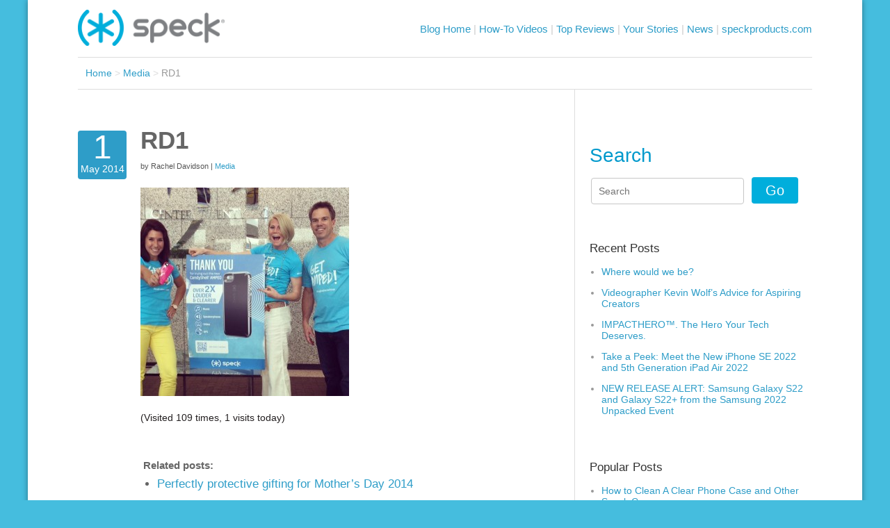

--- FILE ---
content_type: text/html; charset=UTF-8
request_url: https://blog.speckproducts.com/news/pandora-radio-knows-getamped/attachment/rd1
body_size: 36573
content:
<!DOCTYPE html>
<!--[if lt IE 7 ]><html class="ie ie6" lang="en-US"> <![endif]-->
<!--[if IE 7 ]><html class="ie ie7" lang="en-US"> <![endif]-->
<!--[if IE 8 ]><html class="ie ie8" lang="en-US"> <![endif]-->
<!--[if (gte IE 9)|!(IE)]><!--><html lang="en-US"> <!--<![endif]-->

<head>
    
    <!-- Base
    ================================================== -->
    <title>RD1 - Speck Buzz</title>

    
    <!-- Mobile Specific
    ================================================== -->
    <meta name="viewport" content="width=device-width, initial-scale=1, maximum-scale=1, user-scalable=0">

    <!-- Favicon -->
    <link rel="shortcut icon" href="https://blog.speckproducts.com/blog/wp-content/themes/speckbuzz_theme/img/favicon.ico" type="image/x-icon"/>
    <!-- Stylesheet -->
	  <link rel="stylesheet" type="text/css" href="https://blog.speckproducts.com/blog/wp-content/themes/speckbuzz_theme/flexslider/flexslider.css" media="all" />
	  <link rel="stylesheet" type="text/css" href="https://blog.speckproducts.com/blog/wp-content/themes/speckbuzz_theme/speck-web-mgnto.css" media="all" />
    <link rel="stylesheet" type="text/css" href="https://blog.speckproducts.com/blog/wp-content/themes/speckbuzz_theme/style.css" media="all" />
    <link rel="profile" href="https://gmpg.org/xfn/11">
    <link rel="pingback" href="https://blog.speckproducts.com/blog/xmlrpc.php">

    <meta name='robots' content='index, follow, max-image-preview:large, max-snippet:-1, max-video-preview:-1' />

	<!-- This site is optimized with the Yoast SEO plugin v24.9 - https://yoast.com/wordpress/plugins/seo/ -->
	<link rel="canonical" href="https://blog.speckproducts.com/news/pandora-radio-knows-getamped/attachment/rd1/" />
	<meta property="og:locale" content="en_US" />
	<meta property="og:type" content="article" />
	<meta property="og:title" content="RD1 - Speck Buzz" />
	<meta property="og:description" content="(Visited 109 times, 1 visits today)" />
	<meta property="og:url" content="https://blog.speckproducts.com/news/pandora-radio-knows-getamped/attachment/rd1/" />
	<meta property="og:site_name" content="Speck Buzz" />
	<meta property="og:image" content="https://blog.speckproducts.com/news/pandora-radio-knows-getamped/attachment/rd1" />
	<meta property="og:image:width" content="640" />
	<meta property="og:image:height" content="640" />
	<meta property="og:image:type" content="image/jpeg" />
	<script type="application/ld+json" class="yoast-schema-graph">{"@context":"https://schema.org","@graph":[{"@type":"WebPage","@id":"https://blog.speckproducts.com/news/pandora-radio-knows-getamped/attachment/rd1/","url":"https://blog.speckproducts.com/news/pandora-radio-knows-getamped/attachment/rd1/","name":"RD1 - Speck Buzz","isPartOf":{"@id":"https://blog.speckproducts.com/#website"},"primaryImageOfPage":{"@id":"https://blog.speckproducts.com/news/pandora-radio-knows-getamped/attachment/rd1/#primaryimage"},"image":{"@id":"https://blog.speckproducts.com/news/pandora-radio-knows-getamped/attachment/rd1/#primaryimage"},"thumbnailUrl":"https://blog.speckproducts.com/blog/wp-content/uploads/2014/05/RD1.jpeg","datePublished":"2014-05-01T17:03:27+00:00","breadcrumb":{"@id":"https://blog.speckproducts.com/news/pandora-radio-knows-getamped/attachment/rd1/#breadcrumb"},"inLanguage":"en-US","potentialAction":[{"@type":"ReadAction","target":["https://blog.speckproducts.com/news/pandora-radio-knows-getamped/attachment/rd1/"]}]},{"@type":"ImageObject","inLanguage":"en-US","@id":"https://blog.speckproducts.com/news/pandora-radio-knows-getamped/attachment/rd1/#primaryimage","url":"https://blog.speckproducts.com/blog/wp-content/uploads/2014/05/RD1.jpeg","contentUrl":"https://blog.speckproducts.com/blog/wp-content/uploads/2014/05/RD1.jpeg","width":640,"height":640},{"@type":"BreadcrumbList","@id":"https://blog.speckproducts.com/news/pandora-radio-knows-getamped/attachment/rd1/#breadcrumb","itemListElement":[{"@type":"ListItem","position":1,"name":"Home","item":"https://blog.speckproducts.com/"},{"@type":"ListItem","position":2,"name":"Pandora Radio just got over 2x louder &#038; clearer #getamped","item":"https://blog.speckproducts.com/news/pandora-radio-knows-getamped"},{"@type":"ListItem","position":3,"name":"RD1"}]},{"@type":"WebSite","@id":"https://blog.speckproducts.com/#website","url":"https://blog.speckproducts.com/","name":"Speck Buzz","description":"All the latest Speck news, latest devices, industry buzz, and more!","potentialAction":[{"@type":"SearchAction","target":{"@type":"EntryPoint","urlTemplate":"https://blog.speckproducts.com/?s={search_term_string}"},"query-input":{"@type":"PropertyValueSpecification","valueRequired":true,"valueName":"search_term_string"}}],"inLanguage":"en-US"}]}</script>
	<!-- / Yoast SEO plugin. -->


<link rel="alternate" title="oEmbed (JSON)" type="application/json+oembed" href="https://blog.speckproducts.com/wp-json/oembed/1.0/embed?url=https%3A%2F%2Fblog.speckproducts.com%2Fnews%2Fpandora-radio-knows-getamped%2Fattachment%2Frd1" />
<link rel="alternate" title="oEmbed (XML)" type="text/xml+oembed" href="https://blog.speckproducts.com/wp-json/oembed/1.0/embed?url=https%3A%2F%2Fblog.speckproducts.com%2Fnews%2Fpandora-radio-knows-getamped%2Fattachment%2Frd1&#038;format=xml" />
<style id='wp-img-auto-sizes-contain-inline-css' type='text/css'>
img:is([sizes=auto i],[sizes^="auto," i]){contain-intrinsic-size:3000px 1500px}
/*# sourceURL=wp-img-auto-sizes-contain-inline-css */
</style>
<style id='wp-emoji-styles-inline-css' type='text/css'>

	img.wp-smiley, img.emoji {
		display: inline !important;
		border: none !important;
		box-shadow: none !important;
		height: 1em !important;
		width: 1em !important;
		margin: 0 0.07em !important;
		vertical-align: -0.1em !important;
		background: none !important;
		padding: 0 !important;
	}
/*# sourceURL=wp-emoji-styles-inline-css */
</style>
<style id='wp-block-library-inline-css' type='text/css'>
:root{--wp-block-synced-color:#7a00df;--wp-block-synced-color--rgb:122,0,223;--wp-bound-block-color:var(--wp-block-synced-color);--wp-editor-canvas-background:#ddd;--wp-admin-theme-color:#007cba;--wp-admin-theme-color--rgb:0,124,186;--wp-admin-theme-color-darker-10:#006ba1;--wp-admin-theme-color-darker-10--rgb:0,107,160.5;--wp-admin-theme-color-darker-20:#005a87;--wp-admin-theme-color-darker-20--rgb:0,90,135;--wp-admin-border-width-focus:2px}@media (min-resolution:192dpi){:root{--wp-admin-border-width-focus:1.5px}}.wp-element-button{cursor:pointer}:root .has-very-light-gray-background-color{background-color:#eee}:root .has-very-dark-gray-background-color{background-color:#313131}:root .has-very-light-gray-color{color:#eee}:root .has-very-dark-gray-color{color:#313131}:root .has-vivid-green-cyan-to-vivid-cyan-blue-gradient-background{background:linear-gradient(135deg,#00d084,#0693e3)}:root .has-purple-crush-gradient-background{background:linear-gradient(135deg,#34e2e4,#4721fb 50%,#ab1dfe)}:root .has-hazy-dawn-gradient-background{background:linear-gradient(135deg,#faaca8,#dad0ec)}:root .has-subdued-olive-gradient-background{background:linear-gradient(135deg,#fafae1,#67a671)}:root .has-atomic-cream-gradient-background{background:linear-gradient(135deg,#fdd79a,#004a59)}:root .has-nightshade-gradient-background{background:linear-gradient(135deg,#330968,#31cdcf)}:root .has-midnight-gradient-background{background:linear-gradient(135deg,#020381,#2874fc)}:root{--wp--preset--font-size--normal:16px;--wp--preset--font-size--huge:42px}.has-regular-font-size{font-size:1em}.has-larger-font-size{font-size:2.625em}.has-normal-font-size{font-size:var(--wp--preset--font-size--normal)}.has-huge-font-size{font-size:var(--wp--preset--font-size--huge)}.has-text-align-center{text-align:center}.has-text-align-left{text-align:left}.has-text-align-right{text-align:right}.has-fit-text{white-space:nowrap!important}#end-resizable-editor-section{display:none}.aligncenter{clear:both}.items-justified-left{justify-content:flex-start}.items-justified-center{justify-content:center}.items-justified-right{justify-content:flex-end}.items-justified-space-between{justify-content:space-between}.screen-reader-text{border:0;clip-path:inset(50%);height:1px;margin:-1px;overflow:hidden;padding:0;position:absolute;width:1px;word-wrap:normal!important}.screen-reader-text:focus{background-color:#ddd;clip-path:none;color:#444;display:block;font-size:1em;height:auto;left:5px;line-height:normal;padding:15px 23px 14px;text-decoration:none;top:5px;width:auto;z-index:100000}html :where(.has-border-color){border-style:solid}html :where([style*=border-top-color]){border-top-style:solid}html :where([style*=border-right-color]){border-right-style:solid}html :where([style*=border-bottom-color]){border-bottom-style:solid}html :where([style*=border-left-color]){border-left-style:solid}html :where([style*=border-width]){border-style:solid}html :where([style*=border-top-width]){border-top-style:solid}html :where([style*=border-right-width]){border-right-style:solid}html :where([style*=border-bottom-width]){border-bottom-style:solid}html :where([style*=border-left-width]){border-left-style:solid}html :where(img[class*=wp-image-]){height:auto;max-width:100%}:where(figure){margin:0 0 1em}html :where(.is-position-sticky){--wp-admin--admin-bar--position-offset:var(--wp-admin--admin-bar--height,0px)}@media screen and (max-width:600px){html :where(.is-position-sticky){--wp-admin--admin-bar--position-offset:0px}}

/*# sourceURL=wp-block-library-inline-css */
</style><style id='global-styles-inline-css' type='text/css'>
:root{--wp--preset--aspect-ratio--square: 1;--wp--preset--aspect-ratio--4-3: 4/3;--wp--preset--aspect-ratio--3-4: 3/4;--wp--preset--aspect-ratio--3-2: 3/2;--wp--preset--aspect-ratio--2-3: 2/3;--wp--preset--aspect-ratio--16-9: 16/9;--wp--preset--aspect-ratio--9-16: 9/16;--wp--preset--color--black: #000000;--wp--preset--color--cyan-bluish-gray: #abb8c3;--wp--preset--color--white: #ffffff;--wp--preset--color--pale-pink: #f78da7;--wp--preset--color--vivid-red: #cf2e2e;--wp--preset--color--luminous-vivid-orange: #ff6900;--wp--preset--color--luminous-vivid-amber: #fcb900;--wp--preset--color--light-green-cyan: #7bdcb5;--wp--preset--color--vivid-green-cyan: #00d084;--wp--preset--color--pale-cyan-blue: #8ed1fc;--wp--preset--color--vivid-cyan-blue: #0693e3;--wp--preset--color--vivid-purple: #9b51e0;--wp--preset--gradient--vivid-cyan-blue-to-vivid-purple: linear-gradient(135deg,rgb(6,147,227) 0%,rgb(155,81,224) 100%);--wp--preset--gradient--light-green-cyan-to-vivid-green-cyan: linear-gradient(135deg,rgb(122,220,180) 0%,rgb(0,208,130) 100%);--wp--preset--gradient--luminous-vivid-amber-to-luminous-vivid-orange: linear-gradient(135deg,rgb(252,185,0) 0%,rgb(255,105,0) 100%);--wp--preset--gradient--luminous-vivid-orange-to-vivid-red: linear-gradient(135deg,rgb(255,105,0) 0%,rgb(207,46,46) 100%);--wp--preset--gradient--very-light-gray-to-cyan-bluish-gray: linear-gradient(135deg,rgb(238,238,238) 0%,rgb(169,184,195) 100%);--wp--preset--gradient--cool-to-warm-spectrum: linear-gradient(135deg,rgb(74,234,220) 0%,rgb(151,120,209) 20%,rgb(207,42,186) 40%,rgb(238,44,130) 60%,rgb(251,105,98) 80%,rgb(254,248,76) 100%);--wp--preset--gradient--blush-light-purple: linear-gradient(135deg,rgb(255,206,236) 0%,rgb(152,150,240) 100%);--wp--preset--gradient--blush-bordeaux: linear-gradient(135deg,rgb(254,205,165) 0%,rgb(254,45,45) 50%,rgb(107,0,62) 100%);--wp--preset--gradient--luminous-dusk: linear-gradient(135deg,rgb(255,203,112) 0%,rgb(199,81,192) 50%,rgb(65,88,208) 100%);--wp--preset--gradient--pale-ocean: linear-gradient(135deg,rgb(255,245,203) 0%,rgb(182,227,212) 50%,rgb(51,167,181) 100%);--wp--preset--gradient--electric-grass: linear-gradient(135deg,rgb(202,248,128) 0%,rgb(113,206,126) 100%);--wp--preset--gradient--midnight: linear-gradient(135deg,rgb(2,3,129) 0%,rgb(40,116,252) 100%);--wp--preset--font-size--small: 13px;--wp--preset--font-size--medium: 20px;--wp--preset--font-size--large: 36px;--wp--preset--font-size--x-large: 42px;--wp--preset--spacing--20: 0.44rem;--wp--preset--spacing--30: 0.67rem;--wp--preset--spacing--40: 1rem;--wp--preset--spacing--50: 1.5rem;--wp--preset--spacing--60: 2.25rem;--wp--preset--spacing--70: 3.38rem;--wp--preset--spacing--80: 5.06rem;--wp--preset--shadow--natural: 6px 6px 9px rgba(0, 0, 0, 0.2);--wp--preset--shadow--deep: 12px 12px 50px rgba(0, 0, 0, 0.4);--wp--preset--shadow--sharp: 6px 6px 0px rgba(0, 0, 0, 0.2);--wp--preset--shadow--outlined: 6px 6px 0px -3px rgb(255, 255, 255), 6px 6px rgb(0, 0, 0);--wp--preset--shadow--crisp: 6px 6px 0px rgb(0, 0, 0);}:where(.is-layout-flex){gap: 0.5em;}:where(.is-layout-grid){gap: 0.5em;}body .is-layout-flex{display: flex;}.is-layout-flex{flex-wrap: wrap;align-items: center;}.is-layout-flex > :is(*, div){margin: 0;}body .is-layout-grid{display: grid;}.is-layout-grid > :is(*, div){margin: 0;}:where(.wp-block-columns.is-layout-flex){gap: 2em;}:where(.wp-block-columns.is-layout-grid){gap: 2em;}:where(.wp-block-post-template.is-layout-flex){gap: 1.25em;}:where(.wp-block-post-template.is-layout-grid){gap: 1.25em;}.has-black-color{color: var(--wp--preset--color--black) !important;}.has-cyan-bluish-gray-color{color: var(--wp--preset--color--cyan-bluish-gray) !important;}.has-white-color{color: var(--wp--preset--color--white) !important;}.has-pale-pink-color{color: var(--wp--preset--color--pale-pink) !important;}.has-vivid-red-color{color: var(--wp--preset--color--vivid-red) !important;}.has-luminous-vivid-orange-color{color: var(--wp--preset--color--luminous-vivid-orange) !important;}.has-luminous-vivid-amber-color{color: var(--wp--preset--color--luminous-vivid-amber) !important;}.has-light-green-cyan-color{color: var(--wp--preset--color--light-green-cyan) !important;}.has-vivid-green-cyan-color{color: var(--wp--preset--color--vivid-green-cyan) !important;}.has-pale-cyan-blue-color{color: var(--wp--preset--color--pale-cyan-blue) !important;}.has-vivid-cyan-blue-color{color: var(--wp--preset--color--vivid-cyan-blue) !important;}.has-vivid-purple-color{color: var(--wp--preset--color--vivid-purple) !important;}.has-black-background-color{background-color: var(--wp--preset--color--black) !important;}.has-cyan-bluish-gray-background-color{background-color: var(--wp--preset--color--cyan-bluish-gray) !important;}.has-white-background-color{background-color: var(--wp--preset--color--white) !important;}.has-pale-pink-background-color{background-color: var(--wp--preset--color--pale-pink) !important;}.has-vivid-red-background-color{background-color: var(--wp--preset--color--vivid-red) !important;}.has-luminous-vivid-orange-background-color{background-color: var(--wp--preset--color--luminous-vivid-orange) !important;}.has-luminous-vivid-amber-background-color{background-color: var(--wp--preset--color--luminous-vivid-amber) !important;}.has-light-green-cyan-background-color{background-color: var(--wp--preset--color--light-green-cyan) !important;}.has-vivid-green-cyan-background-color{background-color: var(--wp--preset--color--vivid-green-cyan) !important;}.has-pale-cyan-blue-background-color{background-color: var(--wp--preset--color--pale-cyan-blue) !important;}.has-vivid-cyan-blue-background-color{background-color: var(--wp--preset--color--vivid-cyan-blue) !important;}.has-vivid-purple-background-color{background-color: var(--wp--preset--color--vivid-purple) !important;}.has-black-border-color{border-color: var(--wp--preset--color--black) !important;}.has-cyan-bluish-gray-border-color{border-color: var(--wp--preset--color--cyan-bluish-gray) !important;}.has-white-border-color{border-color: var(--wp--preset--color--white) !important;}.has-pale-pink-border-color{border-color: var(--wp--preset--color--pale-pink) !important;}.has-vivid-red-border-color{border-color: var(--wp--preset--color--vivid-red) !important;}.has-luminous-vivid-orange-border-color{border-color: var(--wp--preset--color--luminous-vivid-orange) !important;}.has-luminous-vivid-amber-border-color{border-color: var(--wp--preset--color--luminous-vivid-amber) !important;}.has-light-green-cyan-border-color{border-color: var(--wp--preset--color--light-green-cyan) !important;}.has-vivid-green-cyan-border-color{border-color: var(--wp--preset--color--vivid-green-cyan) !important;}.has-pale-cyan-blue-border-color{border-color: var(--wp--preset--color--pale-cyan-blue) !important;}.has-vivid-cyan-blue-border-color{border-color: var(--wp--preset--color--vivid-cyan-blue) !important;}.has-vivid-purple-border-color{border-color: var(--wp--preset--color--vivid-purple) !important;}.has-vivid-cyan-blue-to-vivid-purple-gradient-background{background: var(--wp--preset--gradient--vivid-cyan-blue-to-vivid-purple) !important;}.has-light-green-cyan-to-vivid-green-cyan-gradient-background{background: var(--wp--preset--gradient--light-green-cyan-to-vivid-green-cyan) !important;}.has-luminous-vivid-amber-to-luminous-vivid-orange-gradient-background{background: var(--wp--preset--gradient--luminous-vivid-amber-to-luminous-vivid-orange) !important;}.has-luminous-vivid-orange-to-vivid-red-gradient-background{background: var(--wp--preset--gradient--luminous-vivid-orange-to-vivid-red) !important;}.has-very-light-gray-to-cyan-bluish-gray-gradient-background{background: var(--wp--preset--gradient--very-light-gray-to-cyan-bluish-gray) !important;}.has-cool-to-warm-spectrum-gradient-background{background: var(--wp--preset--gradient--cool-to-warm-spectrum) !important;}.has-blush-light-purple-gradient-background{background: var(--wp--preset--gradient--blush-light-purple) !important;}.has-blush-bordeaux-gradient-background{background: var(--wp--preset--gradient--blush-bordeaux) !important;}.has-luminous-dusk-gradient-background{background: var(--wp--preset--gradient--luminous-dusk) !important;}.has-pale-ocean-gradient-background{background: var(--wp--preset--gradient--pale-ocean) !important;}.has-electric-grass-gradient-background{background: var(--wp--preset--gradient--electric-grass) !important;}.has-midnight-gradient-background{background: var(--wp--preset--gradient--midnight) !important;}.has-small-font-size{font-size: var(--wp--preset--font-size--small) !important;}.has-medium-font-size{font-size: var(--wp--preset--font-size--medium) !important;}.has-large-font-size{font-size: var(--wp--preset--font-size--large) !important;}.has-x-large-font-size{font-size: var(--wp--preset--font-size--x-large) !important;}
/*# sourceURL=global-styles-inline-css */
</style>

<style id='classic-theme-styles-inline-css' type='text/css'>
/*! This file is auto-generated */
.wp-block-button__link{color:#fff;background-color:#32373c;border-radius:9999px;box-shadow:none;text-decoration:none;padding:calc(.667em + 2px) calc(1.333em + 2px);font-size:1.125em}.wp-block-file__button{background:#32373c;color:#fff;text-decoration:none}
/*# sourceURL=/wp-includes/css/classic-themes.min.css */
</style>
<script type="text/javascript" src="https://blog.speckproducts.com/blog/wp-includes/js/jquery/jquery.min.js?ver=3.7.1" id="jquery-core-js"></script>
<script type="text/javascript" src="https://blog.speckproducts.com/blog/wp-includes/js/jquery/jquery-migrate.min.js?ver=3.4.1" id="jquery-migrate-js"></script>
<link rel="https://api.w.org/" href="https://blog.speckproducts.com/wp-json/" /><link rel="alternate" title="JSON" type="application/json" href="https://blog.speckproducts.com/wp-json/wp/v2/media/1235" /><link rel="EditURI" type="application/rsd+xml" title="RSD" href="https://blog.speckproducts.com/blog/xmlrpc.php?rsd" />
<meta name="generator" content="WordPress 6.9" />
<link rel='shortlink' href='https://blog.speckproducts.com/?p=1235' />

<!-- Start Google Analytics Code -->
    <script>
      (function(i,s,o,g,r,a,m){i['GoogleAnalyticsObject']=r;i[r]=i[r]||function(){
      (i[r].q=i[r].q||[]).push(arguments)},i[r].l=1*new Date();a=s.createElement(o),
      m=s.getElementsByTagName(o)[0];a.async=1;a.src=g;m.parentNode.insertBefore(a,m)
      })(window,document,'script','https://www.google-analytics.com/analytics.js','ga');

      ga('create', 'UA-827958-8', 'auto');
      ga('send', 'pageview');

    </script>
<!-- End Google Analytics Code -->

<link rel='stylesheet' id='yarppRelatedCss-css' href='https://blog.speckproducts.com/blog/wp-content/plugins/yet-another-related-posts-plugin/style/related.css?ver=5.30.11' type='text/css' media='all' />
</head>

<body class="attachment wp-singular attachment-template-default single single-attachment postid-1235 attachmentid-1235 attachment-jpeg wp-theme-speckbuzz_theme">

<div class="wrapper">
<div class="page">
<!-- Site Backgrounds
================================================== -->


<script type="text/javascript">

    new function() {
        new function() {
            var cartCookie = Mage.Cookies.get('cart_cookie');
            var cartContainer = $$(".cart_link")[0];
            var cartHtml = '';
            var itemTemplate = new Template("<div id='js-item-#{id}' class='item group'>" + "   <div class='product_image'>" + "       <span class='product-image'><img width='100%' height='auto' alt='#{name}' src='#{img}' /></span>" + "   </div>" + "   <div class='product_details'>" + "       <div class='product_title'>#{name}</div>" + "       <div class='product_price'><span class='item-qty'>#{qty}</span> @ #{price}</div>" + "   </div>" + "</div>");
            var itemWithLinkTemplate = new Template("<div id='js-item-#{id}' class='item group'>" + "   <div class='product_image'>" + "       <a class='product-image' title='#{name}' href='#{url}'><img width='100%' height='auto' alt='#{name}' src='#{img}' /></a>" + "   </div>" + "   <div class='product_details'>" + "       <div class='product_title'>#{name}</div>" + "       <div class='product_price'><span class='item-qty'>#{qty}</span> @ #{price}</div>" + "   </div>" + "</div>");
            var cartTemplate = new Template("<div class='cart_link'>" + "   <a href='#{cart_link}'><i></i><span>#{total_qty}</span></a>" + "   <div class='mini_cart'>" + "       <div class='items'>" + "          #{items_html} " + "       </div>" + "       <div class='mini_cart_total'>" + "           <div class='subtotal'>" + "               <span class='label'>#{label_subtotal}</span>" + "               <span class='total'>#{subtotal}</span>" + "           </div>" + "       </div>" + "       <div class='mini_cart_footer'>" + "           <a href='#{cart_link}'>#{view_cart}</a>" + "           <button class='button checkout' type='button' onclick='setLocation(\"#{cart_link}\")' title='#{label_checkout}'><span><span>#{label_checkout}</span></span></button></div>" + "       </div>" + "   </div>" + "</div>");
            if (!cartCookie) {
                return
            } else {
                cartCookie = cartCookie.evalJSON(true);
                cartCookie.items_html = '';
                console.log(cartCookie.items);
                cartCookie.items.each(function(item) {
                    if (item.url.length > 0) {
                        cartCookie.items_html += itemWithLinkTemplate.evaluate(item)
                    } else {
                        cartCookie.items_html += itemTemplate.evaluate(item)
                    }
                });
                if (cartCookie.items.length >= 4) {
                    cartCookie.items_html += "<div class='item group more'><span><a href='" + cartCookie.cart_link + "'>You have more in your cart.<br />Click here to see!</a></span></div>"
                }
                cartCookie.items_html = cartCookie.items_html.gsub('+', ' ');
                cartCookie.label_mycart = cartCookie.label_mycart.gsub('+', ' ');
                cartCookie.label_subtotal = cartCookie.label_subtotal.gsub('+', ' ');
                cartCookie.view_cart = cartCookie.view_cart.gsub('+', ' ');
                cartCookie.subtotal = cartCookie.subtotal.gsub('+', ' ');
                cartCookie.label_checkout = cartCookie.label_checkout.gsub('+', ' ');
                cartHtml = cartTemplate.evaluate(cartCookie)
            }
            cartContainer.replace(cartHtml);
            decorateList('cart-sidebar', 'none-recursive')
        }()
    }();
</script>

<div class="main-container col1-layout">
    <div class="main">
        <div class="col-main">

<!-- BEGIN #SPECKBUZZ --><div id="speckbuzz" class="speckbuzz-single">
	
	<header class="speckbuzz-header">
		<div class="container_12">
			<div class="grid_12" id="speckbuzz-logo">
				<a href="https://www.speckproducts.com/"></a>
			</div>
			<!-- Start Nav -->
			<script src="https://ajax.googleapis.com/ajax/libs/jquery/3.2.1/jquery.min.js"></script>
<script>
	    $(document).ready(function(){
	    	// function mobileNavReset(){
	    	// 	var screenSize = $(window).width();
	    	// 	if(screenSize < 868){
	    	// 		$('#mobileNavDrawer').hide();
	    	// 	}
	    	// }
	        $('#mobileNavDropdown').click(function() {
	              $('#mobileNavDrawer').toggle();
		    });
		    $('#element').css('display', '');
		    $(window).resize(function(){
	    		var browserWidth = (window).width();
	    		if (browserWidth > 868){
	    			$('#mobileNavDrawer').hide();
	    		}
	    	})
		});
</script>
<div id="mobileNavDropdown"><img src="https://blog.speckproducts.com/blog/wp-content/themes/speckbuzz_theme/img/hburgermenu.svg" alt="hamburger menu icon Click here to expand the menu"></div>
<div id="mobileNavDrawer">
	<nav class="speckbuzz-nav">
		<div class="container_12">
			<div class="grid_12">
				<ul>
					<li><a href="https://blog.speckproducts.com" title="Speck Buzz">Blog Home</a> <span> | </span></li>
					<li><a href="https://blog.speckproducts.com/how-to-videos" title="How-To Videos">How-To Videos</a> <span> | </span></li>
					<li><a href="https://blog.speckproducts.com/top-reviews" title="Top Reviews">Top Reviews</a> <span> | </span></li>
					<li><a href="https://blog.speckproducts.com/your-stories" title="Your Stories">Your Stories</a> <span> | </span></li>
					<li><a href="https://blog.speckproducts.com/news" title="News">News</a> <span> | </span></li>
					<li><a href="https://www.speckproducts.com/" title="Speck Products">speckproducts.com</a></li>
				</ul>
			</div>
			<div class="clear"></div>
		</div>
	</nav>
</div>
			<!-- End Nav -->
			<div class="clear"></div>
		</div>
	</header>

	<ul class="breadcrumbs">
		<li><a href="https://blog.speckproducts.com">Home</a></li>
		<li class="divider">&gt;</li>
		<li><a href=https://blog.speckproducts.com/attachment>Media</a></li>
		<li class="divider">&gt;</li>
		<li>RD1</li>
	</ul>

	<div class="container_12" id="speckbuzz-single">
		<div class="grid_8">
			<div class="container_12">


				<article class="grid_12">
					<section>
						<div>
							<h5>1</h5>
							<h6>May 2014</h6>
						</div>
						<aside>
							<h1 class="single">RD1</h1>
							<span>by Rachel Davidson | <a href=https://blog.speckproducts.com/attachment>Media</a></a></span>
												<p class="attachment"><a href='https://blog.speckproducts.com/blog/wp-content/uploads/2014/05/RD1.jpeg'><img fetchpriority="high" decoding="async" width="300" height="300" src="https://blog.speckproducts.com/blog/wp-content/uploads/2014/05/RD1-300x300.jpeg" class="attachment-medium size-medium" alt="" srcset="https://blog.speckproducts.com/blog/wp-content/uploads/2014/05/RD1-300x300.jpeg 300w, https://blog.speckproducts.com/blog/wp-content/uploads/2014/05/RD1-150x150.jpeg 150w, https://blog.speckproducts.com/blog/wp-content/uploads/2014/05/RD1.jpeg 640w" sizes="(max-width: 300px) 100vw, 300px" /></a></p>
<div class="tptn_counter" id="tptn_counter_1235">(Visited 109 times, 1 visits today)</div>							<div class="tags">
															</div>
							<div class="related">
								<div class='yarpp yarpp-related yarpp-related-website yarpp-template-list'>
<!-- YARPP List -->
<h4>Related posts:</h4><ul>
<li><a href="https://blog.speckproducts.com/news/perfectly-protective-gifting-mothers-day-2014" rel="bookmark" title="Perfectly protective gifting for Mother&#8217;s Day 2014">Perfectly protective gifting for Mother&#8217;s Day 2014</a></li>
<li><a href="https://blog.speckproducts.com/news/speck-at-the-miami-mini-maker-faire" rel="bookmark" title="Speck at the Miami Mini Maker Faire">Speck at the Miami Mini Maker Faire</a></li>
<li><a href="https://blog.speckproducts.com/news/golden-gate-bridge-75th-anniversary" rel="bookmark" title="Golden Gate Bridge 75th Anniversary">Golden Gate Bridge 75th Anniversary</a></li>
</ul>
</div>
							</div>
						</aside>
					</section>
				</article>

				<div class="clear"></div>
				<div class="post-nav"><a href="https://blog.speckproducts.com/news/pandora-radio-knows-getamped" rel="prev">&lt; Previous Post</a>				</div>
				<div class="clear"></div>

				<div class="grid_12" id="speckbuzz-comments-list">
					<h2>Comments</h2>
					<ol class="commentlist">
											</ol>
					<div id="speckbuzz-comments-form">
											</div>
				</div>
				<div class="clear"></div>


			</div>
		</div>

		<div id="sidebar_1">

		<div class="grid_4 speckbuzz-recent">

			<h2 class="first sidebarh2"> <label for="searchInput">Search</label></h2>
			<form method="get" action="https://blog.speckproducts.com/">
				<input type="search" name="s" value="" placeholder="Search" id="searchInput" class="input-text">
				<button type="submit" class="button btn-search"><span><span>Go</span></span></button>
			</form>

			<h2 class="sidebarTitle">Recent Posts</h2>

			<ul>
  
			  <li><a href="https://blog.speckproducts.com/news/black-tech-history">Where would we be?</li></a>

  
			  <li><a href="https://blog.speckproducts.com/news/videographer-kevin-wolfs-advice-for-aspiring-creators">Videographer Kevin Wolf’s Advice for Aspiring Creators</li></a>

  
			  <li><a href="https://blog.speckproducts.com/news/impacthero-the-hero-your-tech-deserves">IMPACTHERO™. The Hero Your Tech Deserves.</li></a>

  
			  <li><a href="https://blog.speckproducts.com/news/take-a-peek-meet-the-new-iphone-se-2022-and-5th-generation-ipad-air-2022">Take a Peek: Meet the New iPhone SE 2022 and 5th Generation iPad Air 2022 </li></a>

  
			  <li><a href="https://blog.speckproducts.com/news/new-release-alert-samsung-galaxy-s22-and-galaxy-s22-from-the-samsung-2022-unpacked-event">NEW RELEASE ALERT: Samsung Galaxy S22 and Galaxy S22+ from the Samsung 2022 Unpacked Event</li></a>

  		    </ul>
  



<!-- 			<h2>Videos</h2> -->


		<div class="clear"></div>

	<div id="primary-sidebar" class="primary-sidebar widget-area">
		<div><h2>Popular Posts</h2><div class="tptn_posts  tptn_posts_widget tptn_posts_widget2    tptn-text-only"><ul><li><span class="tptn_after_thumb"><a href="https://blog.speckproducts.com/news/how-to-clean-a-clear-phone-case-and-other-speck-cases"     class="tptn_link"><span class="tptn_title">How to Clean A Clear Phone Case and Other Speck Cases</span></a></span></li><li><span class="tptn_after_thumb"><a href="https://blog.speckproducts.com/news/how-to-clean-your-phone-case"     class="tptn_link"><span class="tptn_title">How To Clean Your Phone Case &#038; Keep It Looking Fresh</span></a></span></li><li><span class="tptn_after_thumb"><a href="https://blog.speckproducts.com/news/key-features-the-iphone-11-iphone-11-pro-iphone-11-pro-max"     class="tptn_link"><span class="tptn_title">Key Features: The iPhone 11, iPhone 11 Pro &#038;&hellip;</span></a></span></li><li><span class="tptn_after_thumb"><a href="https://blog.speckproducts.com/news/keeping-your-phone-cleaner-microban-speck"     class="tptn_link"><span class="tptn_title">Keeping Your Phone Cleaner: Speck + Microban</span></a></span></li><li><span class="tptn_after_thumb"><a href="https://blog.speckproducts.com/how-to-videos/stylefolio-ipad"     class="tptn_link"><span class="tptn_title">StyleFolio for iPad Installation and Removal</span></a></span></li></ul><div class="tptn_clear"></div></div></div>	</div><!-- #primary-sidebar -->

		</div>
		<div class="clear"></div>


</div>
	</div>

</div><!-- END #SPECKBUZZ -->


		</div><!-- #main -->

		<footer id="colophon" class="site-footer" role="contentinfo">

			<div class="site-info">
				<p>&copy; Copyright 2026 Speculative Product Design, LLC</p>
			</div><!-- .site-info -->
		</footer><!-- #colophon -->
	</div><!-- #page -->

	<script type="speculationrules">
{"prefetch":[{"source":"document","where":{"and":[{"href_matches":"/*"},{"not":{"href_matches":["/blog/wp-*.php","/blog/wp-admin/*","/blog/wp-content/uploads/*","/blog/wp-content/*","/blog/wp-content/plugins/*","/blog/wp-content/themes/speckbuzz_theme/*","/*\\?(.+)"]}},{"not":{"selector_matches":"a[rel~=\"nofollow\"]"}},{"not":{"selector_matches":".no-prefetch, .no-prefetch a"}}]},"eagerness":"conservative"}]}
</script>
<script type="text/javascript" id="tptn_tracker-js-extra">
/* <![CDATA[ */
var ajax_tptn_tracker = {"ajax_url":"https://blog.speckproducts.com/blog/wp-admin/admin-ajax.php","top_ten_id":"1235","top_ten_blog_id":"1","activate_counter":"11","top_ten_debug":"0","tptn_rnd":"826019899"};
//# sourceURL=tptn_tracker-js-extra
/* ]]> */
</script>
<script type="text/javascript" src="https://blog.speckproducts.com/blog/wp-content/plugins/top-10/includes/js/top-10-tracker.min.js?ver=3.2.3" id="tptn_tracker-js"></script>
<script id="wp-emoji-settings" type="application/json">
{"baseUrl":"https://s.w.org/images/core/emoji/17.0.2/72x72/","ext":".png","svgUrl":"https://s.w.org/images/core/emoji/17.0.2/svg/","svgExt":".svg","source":{"concatemoji":"https://blog.speckproducts.com/blog/wp-includes/js/wp-emoji-release.min.js?ver=6.9"}}
</script>
<script type="module">
/* <![CDATA[ */
/*! This file is auto-generated */
const a=JSON.parse(document.getElementById("wp-emoji-settings").textContent),o=(window._wpemojiSettings=a,"wpEmojiSettingsSupports"),s=["flag","emoji"];function i(e){try{var t={supportTests:e,timestamp:(new Date).valueOf()};sessionStorage.setItem(o,JSON.stringify(t))}catch(e){}}function c(e,t,n){e.clearRect(0,0,e.canvas.width,e.canvas.height),e.fillText(t,0,0);t=new Uint32Array(e.getImageData(0,0,e.canvas.width,e.canvas.height).data);e.clearRect(0,0,e.canvas.width,e.canvas.height),e.fillText(n,0,0);const a=new Uint32Array(e.getImageData(0,0,e.canvas.width,e.canvas.height).data);return t.every((e,t)=>e===a[t])}function p(e,t){e.clearRect(0,0,e.canvas.width,e.canvas.height),e.fillText(t,0,0);var n=e.getImageData(16,16,1,1);for(let e=0;e<n.data.length;e++)if(0!==n.data[e])return!1;return!0}function u(e,t,n,a){switch(t){case"flag":return n(e,"\ud83c\udff3\ufe0f\u200d\u26a7\ufe0f","\ud83c\udff3\ufe0f\u200b\u26a7\ufe0f")?!1:!n(e,"\ud83c\udde8\ud83c\uddf6","\ud83c\udde8\u200b\ud83c\uddf6")&&!n(e,"\ud83c\udff4\udb40\udc67\udb40\udc62\udb40\udc65\udb40\udc6e\udb40\udc67\udb40\udc7f","\ud83c\udff4\u200b\udb40\udc67\u200b\udb40\udc62\u200b\udb40\udc65\u200b\udb40\udc6e\u200b\udb40\udc67\u200b\udb40\udc7f");case"emoji":return!a(e,"\ud83e\u1fac8")}return!1}function f(e,t,n,a){let r;const o=(r="undefined"!=typeof WorkerGlobalScope&&self instanceof WorkerGlobalScope?new OffscreenCanvas(300,150):document.createElement("canvas")).getContext("2d",{willReadFrequently:!0}),s=(o.textBaseline="top",o.font="600 32px Arial",{});return e.forEach(e=>{s[e]=t(o,e,n,a)}),s}function r(e){var t=document.createElement("script");t.src=e,t.defer=!0,document.head.appendChild(t)}a.supports={everything:!0,everythingExceptFlag:!0},new Promise(t=>{let n=function(){try{var e=JSON.parse(sessionStorage.getItem(o));if("object"==typeof e&&"number"==typeof e.timestamp&&(new Date).valueOf()<e.timestamp+604800&&"object"==typeof e.supportTests)return e.supportTests}catch(e){}return null}();if(!n){if("undefined"!=typeof Worker&&"undefined"!=typeof OffscreenCanvas&&"undefined"!=typeof URL&&URL.createObjectURL&&"undefined"!=typeof Blob)try{var e="postMessage("+f.toString()+"("+[JSON.stringify(s),u.toString(),c.toString(),p.toString()].join(",")+"));",a=new Blob([e],{type:"text/javascript"});const r=new Worker(URL.createObjectURL(a),{name:"wpTestEmojiSupports"});return void(r.onmessage=e=>{i(n=e.data),r.terminate(),t(n)})}catch(e){}i(n=f(s,u,c,p))}t(n)}).then(e=>{for(const n in e)a.supports[n]=e[n],a.supports.everything=a.supports.everything&&a.supports[n],"flag"!==n&&(a.supports.everythingExceptFlag=a.supports.everythingExceptFlag&&a.supports[n]);var t;a.supports.everythingExceptFlag=a.supports.everythingExceptFlag&&!a.supports.flag,a.supports.everything||((t=a.source||{}).concatemoji?r(t.concatemoji):t.wpemoji&&t.twemoji&&(r(t.twemoji),r(t.wpemoji)))});
//# sourceURL=https://blog.speckproducts.com/blog/wp-includes/js/wp-emoji-loader.min.js
/* ]]> */
</script>
</body>
</html> 